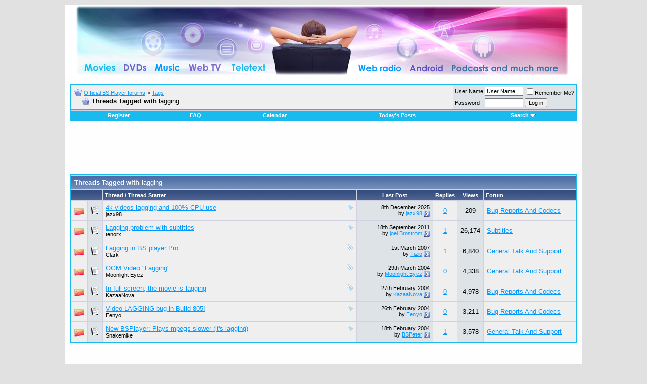

--- FILE ---
content_type: text/html; charset=UTF-8
request_url: https://forum.bsplayer.com/tags/lagging.html
body_size: 6753
content:
<!DOCTYPE html PUBLIC "-//W3C//DTD XHTML 1.0 Transitional//EN" "http://www.w3.org/TR/xhtml1/DTD/xhtml1-transitional.dtd"> <html xmlns="http://www.w3.org/1999/xhtml" dir="ltr" lang="en"> <head>
<base href="https://forum.bsplayer.com/" /><!--[if IE]></base><![endif]--> <meta http-equiv="Content-Type" content="text/html; charset=UTF-8" /> <meta name="generator" content="vBulletin 3.8.9" /> <meta name="keywords" content="bsplayer,video,media,DVD,free,player" /> <meta name="description" content="Threads Tagged with lagging" />  <style type="text/css" id="vbulletin_css">
/**
* vBulletin 3.8.7 CSS
* Style: 'Default Style'; Style ID: 1
*/
body
{
	background: #E1E1E2;
	color: #000000;
	font: 10pt verdana, geneva, lucida, 'lucida grande', arial, helvetica, sans-serif;
	margin: 5px 5px 5px 5px;
	padding: 5px;
}
a:link, body_alink
{
	color: #0099FF;
}
a:visited, body_avisited
{
	color: #0066CC;
}
a:hover, a:active, body_ahover
{
	color: #FF4400;
}
.page
{
	background: #FEFEFE;
	color: #000000;
}
td, th, p, li
{
	font: 10pt verdana, geneva, lucida, 'lucida grande', arial, helvetica, sans-serif;
}
.tborder
{
	background: #D1D1E1;
	color: #000000;
	border: 2px solid #19baed;
}
.tcat
{
	background: #869BBF url(images/gradients/gradient_tcat.gif) repeat-x top left;
	color: #FFFFFF;
	font: bold 10pt verdana, geneva, lucida, 'lucida grande', arial, helvetica, sans-serif;
}
.tcat a:link, .tcat_alink
{
	color: #ffffff;
	text-decoration: none;
}
.tcat a:visited, .tcat_avisited
{
	color: #ffffff;
	text-decoration: none;
}
.tcat a:hover, .tcat a:active, .tcat_ahover
{
	color: #FFFF66;
	text-decoration: underline;
}
.thead
{
	background: #5C7099 url(images/gradients/gradient_thead.gif) repeat-x top left;
	color: #FFFFFF;
	font: bold 11px tahoma, verdana, geneva, lucida, 'lucida grande', arial, helvetica, sans-serif;
}
.thead a:link, .thead_alink
{
	color: #FFFFFF;
}
.thead a:visited, .thead_avisited
{
	color: #FFFFFF;
}
.thead a:hover, .thead a:active, .thead_ahover
{
	color: #FFFF00;
}
.tfoot
{
	background: #3e5c92;
	color: #E0E0F6;
}
.tfoot a:link, .tfoot_alink
{
	color: #0000FF;
}
.tfoot a:visited, .tfoot_avisited
{
	color: #E0E0F6;
}
.tfoot a:hover, .tfoot a:active, .tfoot_ahover
{
	color: #FFFF66;
}
.alt1, .alt1Active
{
	background: #efefef;
	color: #000000;
}
.alt2, .alt2Active
{
	background: #dee3e7;
	color: #000000;
}
.inlinemod
{
	background: #FFFFCC;
	color: #000000;
}
.wysiwyg
{
	background: #F5F5FF;
	color: #000000;
	font: 10pt verdana, geneva, lucida, 'lucida grande', arial, helvetica, sans-serif;
	margin: 5px 10px 10px 10px;
	padding: 0px;
}
.wysiwyg a:link, .wysiwyg_alink
{
	color: #22229C;
}
.wysiwyg a:visited, .wysiwyg_avisited
{
	color: #22229C;
}
.wysiwyg a:hover, .wysiwyg a:active, .wysiwyg_ahover
{
	color: #FF4400;
}
textarea, .bginput
{
	font: 10pt verdana, geneva, lucida, 'lucida grande', arial, helvetica, sans-serif;
}
.bginput option, .bginput optgroup
{
	font-size: 10pt;
	font-family: verdana, geneva, lucida, 'lucida grande', arial, helvetica, sans-serif;
}
.button
{
	font: 11px verdana, geneva, lucida, 'lucida grande', arial, helvetica, sans-serif;
}
select
{
	font: 11px verdana, geneva, lucida, 'lucida grande', arial, helvetica, sans-serif;
}
option, optgroup
{
	font-size: 11px;
	font-family: verdana, geneva, lucida, 'lucida grande', arial, helvetica, sans-serif;
}
.smallfont
{
	font: 11px verdana, geneva, lucida, 'lucida grande', arial, helvetica, sans-serif;
}
.time
{
	color: #666686;
}
.navbar
{
	font: 11px verdana, geneva, lucida, 'lucida grande', arial, helvetica, sans-serif;
}
.highlight
{
	color: #FF0000;
	font-weight: bold;
}
.fjsel
{
	background: #3E5C92;
	color: #E0E0F6;
}
.fjdpth0
{
	background: #F7F7F7;
	color: #000000;
}
.panel
{
	background: #E4E7F5 url(images/gradients/gradient_panel.gif) repeat-x top left;
	color: #000000;
	padding: 10px;
	border: 2px outset;
}
.panelsurround
{
	background: #D1D4E0 url(images/gradients/gradient_panelsurround.gif) repeat-x top left;
	color: #000000;
}
legend
{
	color: #22229C;
	font: 11px tahoma, verdana, geneva, lucida, 'lucida grande', arial, helvetica, sans-serif;
}
.vbmenu_control
{
	background: #19baed;
	color: #FFFFFF;
	font: bold 11px tahoma, verdana, geneva, lucida, 'lucida grande', arial, helvetica, sans-serif;
	padding: 3px 6px 3px 6px;
	white-space: nowrap;
}
.vbmenu_control a:link, .vbmenu_control_alink
{
	color: #FFFFFF;
	text-decoration: none;
}
.vbmenu_control a:visited, .vbmenu_control_avisited
{
	color: #FFFFFF;
	text-decoration: none;
}
.vbmenu_control a:hover, .vbmenu_control a:active, .vbmenu_control_ahover
{
	color: #FFFFFF;
	text-decoration: underline;
}
.vbmenu_popup
{
	background: #FFFFFF;
	color: #000000;
	border: 1px solid #0B198C;
}
.vbmenu_option
{
	background: #CCCCCC;
	color: #000000;
	font: 11px verdana, geneva, lucida, 'lucida grande', arial, helvetica, sans-serif;
	white-space: nowrap;
	cursor: pointer;
}
.vbmenu_option a:link, .vbmenu_option_alink
{
	color: #22229C;
	text-decoration: none;
}
.vbmenu_option a:visited, .vbmenu_option_avisited
{
	color: #22229C;
	text-decoration: none;
}
.vbmenu_option a:hover, .vbmenu_option a:active, .vbmenu_option_ahover
{
	color: #FFFFFF;
	text-decoration: none;
}
.vbmenu_hilite
{
	background: #8A949E;
	color: #FFFFFF;
	font: 11px verdana, geneva, lucida, 'lucida grande', arial, helvetica, sans-serif;
	white-space: nowrap;
	cursor: pointer;
}
.vbmenu_hilite a:link, .vbmenu_hilite_alink
{
	color: #FFFFFF;
	text-decoration: none;
}
.vbmenu_hilite a:visited, .vbmenu_hilite_avisited
{
	color: #FFFFFF;
	text-decoration: none;
}
.vbmenu_hilite a:hover, .vbmenu_hilite a:active, .vbmenu_hilite_ahover
{
	color: #FFFFFF;
	text-decoration: none;
}
/* ***** styling for 'big' usernames on postbit etc. ***** */
.bigusername { font-size: 14pt; }

/* ***** small padding on 'thead' elements ***** */
td.thead, th.thead, div.thead { padding: 4px; }

/* ***** basic styles for multi-page nav elements */
.pagenav a { text-decoration: none; }
.pagenav td { padding: 2px 4px 2px 4px; }

/* ***** de-emphasized text */
.shade, a.shade:link, a.shade:visited { color: #777777; text-decoration: none; }
a.shade:active, a.shade:hover { color: #FF4400; text-decoration: underline; }
.tcat .shade, .thead .shade, .tfoot .shade { color: #DDDDDD; }

/* ***** define margin and font-size for elements inside panels ***** */
.fieldset { margin-bottom: 6px; }
.fieldset, .fieldset td, .fieldset p, .fieldset li { font-size: 11px; }
</style> <link rel="stylesheet" type="text/css" href="https://forum.bsplayer.com/clientscript/vbulletin_important.css?v=387" />  <script type="text/javascript" src="https://forum.bsplayer.com/clientscript/yui/yahoo-dom-event/yahoo-dom-event.js?v=387"></script> <script type="text/javascript" src="https://forum.bsplayer.com/clientscript/yui/connection/connection-min.js?v=387"></script> <script type="text/javascript"> <!--
var SESSIONURL = "s=93c686f81ee8d7f9b75df4fa10ed7d6a&";
var SECURITYTOKEN = "guest";
var IMGDIR_MISC = "images/misc";
var vb_disable_ajax = parseInt("0", 10);
// --> </script> <script type="text/javascript" src="https://forum.bsplayer.com/clientscript/vbulletin_global.js?v=387"></script> <script type="text/javascript" src="https://forum.bsplayer.com/clientscript/vbulletin_menu.js?v=387"></script> <link rel="alternate" type="application/rss+xml" title="Official BS.Player forums RSS Feed" href="https://forum.bsplayer.com/external.php?type=RSS2" /> <script type="text/javascript" src="https://forum.bsplayer.com/clientscript/ame.js" ></script> <title>lagging - Official BS.Player forums - Threads Tagged with lagging</title> </head> <body>  <a name="top"></a> <table border="0" width="1024" cellpadding="0" cellspacing="0" align="center" style="background-color: #ffffff"> <tr> <td align="center" style="padding: 2px 2px 2px 2px"><a href="https://forum.bsplayer.com/"><img src="https://forum.bsplayer.com/images/misc/bsplayer.jpg" border="0" alt="Official BS.Player forums" /></a></td> <td align="right" id="header_right_cell">
		&nbsp;
	</td> </tr> </table>    <div align="center"> <div class="page" style="width:1024px; text-align:left"> <div style="padding:0px 10px 0px 10px" align="left"> <br />  <table class="tborder" cellpadding="6" cellspacing="1" border="0" width="100%" align="center"> <tr> <td class="alt1" width="100%"> <table cellpadding="0" cellspacing="0" border="0"> <tr valign="bottom"> <td><a href="https://forum.bsplayer.com/tags/lagging.html#" onclick="history.back(1); return false;"><img src="https://forum.bsplayer.com/images/misc/navbits_start.gif" alt="Go Back" border="0" /></a></td> <td>&nbsp;</td> <td width="100%"><span class="navbar"><a href="https://forum.bsplayer.com/" accesskey="1">Official BS.Player forums</a></span> <span class="navbar">&gt; <a href="https://forum.bsplayer.com/tags/">Tags</a></span> </td> </tr> <tr> <td class="navbar" style="font-size:10pt; padding-top:1px" colspan="3"><a href="https://forum.bsplayer.com/tags/lagging.html"><img class="inlineimg" src="https://forum.bsplayer.com/images/misc/navbits_finallink_ltr.gif" alt="Reload this Page" border="0" /></a> <strong>
	Threads Tagged with <span class="normal">lagging</span> </strong></td> </tr> </table> </td> <td class="alt2" nowrap="nowrap" style="padding:0px">  <form action="https://forum.bsplayer.com/login.php?do=login" method="post" onsubmit="md5hash(vb_login_password, vb_login_md5password, vb_login_md5password_utf, 0)"> <script type="text/javascript" src="https://forum.bsplayer.com/clientscript/vbulletin_md5.js?v=387"></script> <table cellpadding="0" cellspacing="3" border="0"> <tr> <td class="smallfont" style="white-space: nowrap;"><label for="navbar_username">User Name</label></td> <td><input type="text" class="bginput" style="font-size: 11px" name="vb_login_username" id="navbar_username" size="10" accesskey="u" tabindex="101" value="User Name" onfocus="if (this.value == 'User Name') this.value = '';" /></td> <td class="smallfont" nowrap="nowrap"><label for="cb_cookieuser_navbar"><input type="checkbox" name="cookieuser" value="1" tabindex="103" id="cb_cookieuser_navbar" accesskey="c" />Remember Me?</label></td> </tr> <tr> <td class="smallfont"><label for="navbar_password">Password</label></td> <td><input type="password" class="bginput" style="font-size: 11px" name="vb_login_password" id="navbar_password" size="10" tabindex="102" /></td> <td><input type="submit" class="button" value="Log in" tabindex="104" title="Enter your username and password in the boxes provided to login, or click the 'register' button to create a profile for yourself." accesskey="s" /></td> </tr> </table> <input type="hidden" name="s" value="93c686f81ee8d7f9b75df4fa10ed7d6a" /> <input type="hidden" name="securitytoken" value="guest" /> <input type="hidden" name="do" value="login" /> <input type="hidden" name="vb_login_md5password" /> <input type="hidden" name="vb_login_md5password_utf" /> </form>  </td> </tr> </table>   <div class="tborder" style="padding:1px; border-top-width:0px"> <table cellpadding="0" cellspacing="0" border="0" width="100%" align="center"> <tr align="center"> <td class="vbmenu_control"><a href="https://forum.bsplayer.com/register.php" rel="nofollow">Register</a></td> <td class="vbmenu_control"><a rel="help" href="https://forum.bsplayer.com/faq.php" accesskey="5">FAQ</a></td> <td class="vbmenu_control"><a href="https://forum.bsplayer.com/calendar.php">Calendar</a></td> <td class="vbmenu_control"><a href="https://forum.bsplayer.com/search.php?do=getdaily" accesskey="2">Today's Posts</a></td> <td class="vbmenu_control"><a id="navbar_search" href="https://forum.bsplayer.com/search.php" accesskey="4" rel="nofollow">Search</a> <script type="text/javascript"> vbmenu_register("navbar_search"); </script></td> </tr> </table> </div>  <br />   <div class="vbmenu_popup" id="navbar_search_menu" style="display:none;margin-top:3px" align="left"> <table cellpadding="4" cellspacing="1" border="0"> <tr> <td class="thead">Search Forums</td> </tr> <tr> <td class="vbmenu_option" title="nohilite"> <form action="https://forum.bsplayer.com/search.php?do=process" method="post"> <input type="hidden" name="do" value="process" /> <input type="hidden" name="quicksearch" value="1" /> <input type="hidden" name="childforums" value="1" /> <input type="hidden" name="exactname" value="1" /> <input type="hidden" name="s" value="93c686f81ee8d7f9b75df4fa10ed7d6a" /> <input type="hidden" name="securitytoken" value="guest" /> <div><input type="text" class="bginput" name="query" size="25" tabindex="1001" /><input type="submit" class="button" value="Go" tabindex="1004" /></div> <div style="margin-top:6px"> <label for="rb_nb_sp0"><input type="radio" name="showposts" value="0" id="rb_nb_sp0" tabindex="1002" checked="checked" />Show Threads</label>
						&nbsp;
						<label for="rb_nb_sp1"><input type="radio" name="showposts" value="1" id="rb_nb_sp1" tabindex="1003" />Show Posts</label> </div> </form> </td> </tr> <tr> <td class="vbmenu_option"><a href="https://forum.bsplayer.com/tags/" rel="nofollow">Tag Search</a></td> </tr> <tr> <td class="vbmenu_option"><a href="https://forum.bsplayer.com/search.php" accesskey="4" rel="nofollow">Advanced Search</a></td> </tr> </table> </div>    <div class="vbmenu_popup" id="pagenav_menu" style="display:none"> <table cellpadding="4" cellspacing="1" border="0"> <tr> <td class="thead" nowrap="nowrap">Go to Page...</td> </tr> <tr> <td class="vbmenu_option" title="nohilite"> <form action="https://forum.bsplayer.com/" method="get" onsubmit="return this.gotopage()" id="pagenav_form"> <input type="text" class="bginput" id="pagenav_itxt" style="font-size:11px" size="4" /> <input type="button" class="button" id="pagenav_ibtn" value="Go" /> </form> </td> </tr> </table> </div>  <div class="advertisement" align="center"> <div id="navbar_adcode" class="adcode"> <script async src="//pagead2.googlesyndication.com/pagead/js/adsbygoogle.js"></script>  <ins class="adsbygoogle"
     style="display:inline-block;width:728px;height:90px"
     data-ad-client="ca-pub-2155315727777804"
     data-ad-slot="6698001540"></ins> <script>
(adsbygoogle = window.adsbygoogle || []).push({});
</script> </div> </div> <form action="https://forum.bsplayer.com/inlinemod.php" method="post" id="inlinemodform"> <input type="hidden" name="url" value="" /> <input type="hidden" name="s" value="93c686f81ee8d7f9b75df4fa10ed7d6a" /> <input type="hidden" name="securitytoken" value="guest" /> <table class="tborder" cellpadding="6" cellspacing="1" border="0" width="100%" align="center" id="threadslist"> <tr> <td class="tcat" colspan="7">Threads Tagged with <span class="normal">lagging</span></td> </tr> <tr> <td class="thead" colspan="2">&nbsp;</td> <td class="thead" width="75%">Thread / Thread Starter</td> <td class="thead" width="150" align="center" nowrap="nowrap">Last Post</td> <td class="thead" align="center" nowrap="nowrap">Replies</td> <td class="thead" align="center" nowrap="nowrap">Views</td> <td class="thead" width="25%">Forum</td> </tr> <tr> <td class="alt1" id="td_threadstatusicon_38780"> <img src="https://forum.bsplayer.com/images/statusicon/thread_hot.gif" id="thread_statusicon_38780" alt="" border="" /> </td> <td class="alt2"><img src="https://forum.bsplayer.com/images/icons/icon1.gif" alt="" border="0" /></td> <td class="alt1" id="td_threadtitle_38780" title="Hello guys I have a problem with BSPlayer since I reinstalled my Windows. It seems that every 4k video is lagging after 3-5 seconds of opening it and..."> <div> <span style="float:right"> <img class="inlineimg" src="https://forum.bsplayer.com/images/misc/tag.png" alt="100%, cpu, lagging, videos" /> </span> <a href="https://forum.bsplayer.com/bug-reports-codecs/38780-4k-videos-lagging-100-cpu-use.html" id="thread_title_38780">4k videos lagging and 100% CPU use</a> </div> <div class="smallfont"> <span style="cursor:pointer" onclick="window.open('https://forum.bsplayer.com/members/jazx98.html', '_self')">jazx98</span> </div> </td> <td class="alt2" title="Replies: 0, Views: 209"> <div class="smallfont" style="text-align:right; white-space:nowrap">
			8th December 2025 <br />
			by <a href="https://forum.bsplayer.com/members/jazx98.html" rel="nofollow">jazx98</a> <a href="https://forum.bsplayer.com/bug-reports-codecs/38780-4k-videos-lagging-100-cpu-use.html#post89827"><img class="inlineimg" src="https://forum.bsplayer.com/images/buttons/lastpost.gif" alt="Go to last post" border="0" /></a> </div> </td> <td class="alt1" align="center"><a rel="nofollow" href="https://forum.bsplayer.com/misc.php?do=whoposted&amp;t=38780" onclick="who(38780); return false;">0</a></td> <td class="alt2" align="center">209</td> <td class="alt1"><a href="https://forum.bsplayer.com/bug-reports-codecs/">Bug Reports And Codecs</a></td> </tr><tr> <td class="alt1" id="td_threadstatusicon_12022"> <img src="https://forum.bsplayer.com/images/statusicon/thread_hot.gif" id="thread_statusicon_12022" alt="" border="" /> </td> <td class="alt2"><img src="https://forum.bsplayer.com/images/icons/icon1.gif" alt="" border="0" /></td> <td class="alt1" id="td_threadtitle_12022" title="Hello guys! 
 
This is my first post here, so I hope I'm making this thread in the correct place. 
So this is my problem: I've got a strange error..."> <div> <span style="float:right"> <img class="inlineimg" src="https://forum.bsplayer.com/images/misc/tag.png" alt="lagging, subtitles" /> </span> <a href="https://forum.bsplayer.com/subtitles/12022-lagging-problem-subtitles.html" id="thread_title_12022">Lagging problem with subtitles</a> </div> <div class="smallfont"> <span style="cursor:pointer" onclick="window.open('https://forum.bsplayer.com/members/tenorx.html', '_self')">tenorx</span> </div> </td> <td class="alt2" title="Replies: 1, Views: 26,174"> <div class="smallfont" style="text-align:right; white-space:nowrap">
			18th September 2011 <br />
			by <a href="https://forum.bsplayer.com/members/joel-brostrom.html" rel="nofollow">joel Brostrom</a> <a href="https://forum.bsplayer.com/subtitles/12022-lagging-problem-subtitles.html#post45985"><img class="inlineimg" src="https://forum.bsplayer.com/images/buttons/lastpost.gif" alt="Go to last post" border="0" /></a> </div> </td> <td class="alt1" align="center"><a rel="nofollow" href="https://forum.bsplayer.com/misc.php?do=whoposted&amp;t=12022" onclick="who(12022); return false;">1</a></td> <td class="alt2" align="center">26,174</td> <td class="alt1"><a href="https://forum.bsplayer.com/subtitles/">Subtitles</a></td> </tr><tr> <td class="alt1" id="td_threadstatusicon_8203"> <img src="https://forum.bsplayer.com/images/statusicon/thread_hot.gif" id="thread_statusicon_8203" alt="" border="" /> </td> <td class="alt2"><img src="https://forum.bsplayer.com/images/icons/icon1.gif" alt="" border="0" /></td> <td class="alt1" id="td_threadtitle_8203" title="Hi,  
 
Just installed BS player Pro and i try to play movie with it: I found that minor lagging occur while play avi file with this player. When I..."> <div> <span style="float:right"> <img class="inlineimg" src="https://forum.bsplayer.com/images/misc/tag.png" alt="lagging, player" /> </span> <a href="https://forum.bsplayer.com/general-talk-support/8203-lagging-bs-player-pro.html" id="thread_title_8203">Lagging in BS player Pro</a> </div> <div class="smallfont"> <span style="cursor:pointer" onclick="window.open('https://forum.bsplayer.com/members/clark.html', '_self')">Clark</span> </div> </td> <td class="alt2" title="Replies: 1, Views: 6,840"> <div class="smallfont" style="text-align:right; white-space:nowrap">
			1st March 2007 <br />
			by <a href="https://forum.bsplayer.com/members/tizio.html" rel="nofollow">Tizio</a> <a href="https://forum.bsplayer.com/general-talk-support/8203-lagging-bs-player-pro.html#post29226"><img class="inlineimg" src="https://forum.bsplayer.com/images/buttons/lastpost.gif" alt="Go to last post" border="0" /></a> </div> </td> <td class="alt1" align="center"><a rel="nofollow" href="https://forum.bsplayer.com/misc.php?do=whoposted&amp;t=8203" onclick="who(8203); return false;">1</a></td> <td class="alt2" align="center">6,840</td> <td class="alt1"><a href="https://forum.bsplayer.com/general-talk-support/">General Talk And Support</a></td> </tr><tr> <td class="alt1" id="td_threadstatusicon_4306"> <img src="https://forum.bsplayer.com/images/statusicon/thread_hot.gif" id="thread_statusicon_4306" alt="" border="" /> </td> <td class="alt2"><img src="https://forum.bsplayer.com/images/icons/icon1.gif" alt="" border="0" /></td> <td class="alt1" id="td_threadtitle_4306" title="Hi, I'm having a problem with .OGM video files. Everytime I play an OGM file with BSPlayer it has this sort of &quot;skipping&quot;, &quot;lagging&quot;, or &quot;jerking&quot;..."> <div> <span style="float:right"> <img class="inlineimg" src="https://forum.bsplayer.com/images/misc/tag.png" alt="lagging, ogm, video" /> </span> <a href="https://forum.bsplayer.com/general-talk-support/4306-ogm-video-lagging.html" id="thread_title_4306">OGM Video &quot;Lagging&quot;</a> </div> <div class="smallfont">
			
			
				Moonlight Eyez
			
		</div> </td> <td class="alt2" title="Replies: 0, Views: 4,338"> <div class="smallfont" style="text-align:right; white-space:nowrap">
			29th March 2004 <br />
			by <a href="https://forum.bsplayer.com/members/moonlight-eyez.html" rel="nofollow">Moonlight Eyez</a> <a href="https://forum.bsplayer.com/general-talk-support/4306-ogm-video-lagging.html#post12604"><img class="inlineimg" src="https://forum.bsplayer.com/images/buttons/lastpost.gif" alt="Go to last post" border="0" /></a> </div> </td> <td class="alt1" align="center"><a rel="nofollow" href="https://forum.bsplayer.com/misc.php?do=whoposted&amp;t=4306" onclick="who(4306); return false;">0</a></td> <td class="alt2" align="center">4,338</td> <td class="alt1"><a href="https://forum.bsplayer.com/general-talk-support/">General Talk And Support</a></td> </tr><tr> <td class="alt1" id="td_threadstatusicon_4085"> <img src="https://forum.bsplayer.com/images/statusicon/thread_hot.gif" id="thread_statusicon_4085" alt="" border="" /> </td> <td class="alt2"><img src="https://forum.bsplayer.com/images/icons/icon1.gif" alt="" border="0" /></td> <td class="alt1" id="td_threadtitle_4085" title="Everything is ok when playing my avi files, but when I switch to full screen , the movie gets slow and lags, like showing in slow motion. - I didnt..."> <div> <span style="float:right"> <img class="inlineimg" src="https://forum.bsplayer.com/images/misc/tag.png" alt="full, lagging, movie, screen" /> </span> <a href="https://forum.bsplayer.com/bug-reports-codecs/4085-full-screen-movie-lagging.html" id="thread_title_4085">In full screen, the movie is lagging</a> </div> <div class="smallfont"> <span style="cursor:pointer" onclick="window.open('https://forum.bsplayer.com/members/kazaanova.html', '_self')">KazaaNova</span> </div> </td> <td class="alt2" title="Replies: 0, Views: 4,978"> <div class="smallfont" style="text-align:right; white-space:nowrap">
			27th February 2004 <br />
			by <a href="https://forum.bsplayer.com/members/kazaanova.html" rel="nofollow">KazaaNova</a> <a href="https://forum.bsplayer.com/bug-reports-codecs/4085-full-screen-movie-lagging.html#post11921"><img class="inlineimg" src="https://forum.bsplayer.com/images/buttons/lastpost.gif" alt="Go to last post" border="0" /></a> </div> </td> <td class="alt1" align="center"><a rel="nofollow" href="https://forum.bsplayer.com/misc.php?do=whoposted&amp;t=4085" onclick="who(4085); return false;">0</a></td> <td class="alt2" align="center">4,978</td> <td class="alt1"><a href="https://forum.bsplayer.com/bug-reports-codecs/">Bug Reports And Codecs</a></td> </tr><tr> <td class="alt1" id="td_threadstatusicon_4079"> <img src="https://forum.bsplayer.com/images/statusicon/thread_hot.gif" id="thread_statusicon_4079" alt="" border="" /> </td> <td class="alt2"><img src="https://forum.bsplayer.com/images/icons/icon1.gif" alt="" border="0" /></td> <td class="alt1" id="td_threadtitle_4079" title="I noticed this bug when i looked an MPEG-2 video file. 
When video starting to play, at first half minute video is LAGGING! 
I used Elecard..."> <div> <span style="float:right"> <img class="inlineimg" src="https://forum.bsplayer.com/images/misc/tag.png" alt="805, lagging, video" /> </span> <a href="https://forum.bsplayer.com/bug-reports-codecs/4079-video-lagging-bug-build-805-a.html" id="thread_title_4079">Video LAGGING bug in Build 805!</a> </div> <div class="smallfont"> <span style="cursor:pointer" onclick="window.open('https://forum.bsplayer.com/members/fenyo.html', '_self')">Fenyo</span> </div> </td> <td class="alt2" title="Replies: 0, Views: 3,211"> <div class="smallfont" style="text-align:right; white-space:nowrap">
			26th February 2004 <br />
			by <a href="https://forum.bsplayer.com/members/fenyo.html" rel="nofollow">Fenyo</a> <a href="https://forum.bsplayer.com/bug-reports-codecs/4079-video-lagging-bug-build-805-a.html#post11908"><img class="inlineimg" src="https://forum.bsplayer.com/images/buttons/lastpost.gif" alt="Go to last post" border="0" /></a> </div> </td> <td class="alt1" align="center"><a rel="nofollow" href="https://forum.bsplayer.com/misc.php?do=whoposted&amp;t=4079" onclick="who(4079); return false;">0</a></td> <td class="alt2" align="center">3,211</td> <td class="alt1"><a href="https://forum.bsplayer.com/bug-reports-codecs/">Bug Reports And Codecs</a></td> </tr><tr> <td class="alt1" id="td_threadstatusicon_4004"> <img src="https://forum.bsplayer.com/images/statusicon/thread_hot.gif" id="thread_statusicon_4004" alt="" border="" /> </td> <td class="alt2"><img src="https://forum.bsplayer.com/images/icons/icon1.gif" alt="" border="0" /></td> <td class="alt1" id="td_threadtitle_4004" title="I upgraded from .86 to 1.00, and now my vcd's (.mpeg) lag while I play them and surf etc at the same time. Any clues?"> <div> <span style="float:right"> <img class="inlineimg" src="https://forum.bsplayer.com/images/misc/tag.png" alt="lagging, mpegs, plays, slower" /> </span> <a href="https://forum.bsplayer.com/general-talk-support/4004-new-bsplayer-plays-mpegs-slower-its-lagging.html" id="thread_title_4004">New BSPlayer: Plays mpegs slower (it's lagging)</a> </div> <div class="smallfont">
			
			
				Snakemike
			
		</div> </td> <td class="alt2" title="Replies: 1, Views: 3,578"> <div class="smallfont" style="text-align:right; white-space:nowrap">
			18th February 2004 <br />
			by <a href="https://forum.bsplayer.com/members/bspeter.html" rel="nofollow">BSPeter</a> <a href="https://forum.bsplayer.com/general-talk-support/4004-new-bsplayer-plays-mpegs-slower-its-lagging.html#post11721"><img class="inlineimg" src="https://forum.bsplayer.com/images/buttons/lastpost.gif" alt="Go to last post" border="0" /></a> </div> </td> <td class="alt1" align="center"><a rel="nofollow" href="https://forum.bsplayer.com/misc.php?do=whoposted&amp;t=4004" onclick="who(4004); return false;">1</a></td> <td class="alt2" align="center">3,578</td> <td class="alt1"><a href="https://forum.bsplayer.com/general-talk-support/">General Talk And Support</a></td> </tr> </table> </form> <script type="text/javascript">ame_toggle_view({other : 'true',post : 'true',blog : 'true',group : 'true',vm : 'true',sig : 'true'});</script> <div class="advertisement" align="center"> <div id="footer_adcode" class="adcode"> <script async src="//pagead2.googlesyndication.com/pagead/js/adsbygoogle.js"></script>  <ins class="adsbygoogle"
     style="display:inline-block;width:728px;height:90px"
     data-ad-client="ca-pub-2155315727777804"
     data-ad-slot="6698001540"></ins> <script>
(adsbygoogle = window.adsbygoogle || []).push({});
</script> </div> </div> <br /> <div class="smallfont" align="center">All times are GMT +1. The time now is <span class="time">11:39 PM</span>.</div> <br /> </div> </div> </div>   <form action="https://forum.bsplayer.com/" method="get" style="clear:left"> <table cellpadding="6" cellspacing="0" border="0" width="1024" class="page" align="center"> <tr> <td class="tfoot"> <select name="langid" onchange="switch_id(this, 'lang')"> <optgroup label="  Select a language: "> <option value="1" class="" selected="selected">-- English (US)</option> <option value="27" class="" >-- Français</option> </optgroup> </select> </td> <td class="tfoot" align="right" width="100%"> <div class="smallfont"> <strong> <a href="https://forum.bsplayer.com/sendmessage.php" rel="nofollow" accesskey="9">Contact Us</a> -
				<a href="http://forum.bsplayer.com">Official BS.Player forum</a> -
				
				
				<a href="https://forum.bsplayer.com/archive/index.php/">Archive</a> -
				
				
				
				<a href="https://forum.bsplayer.com/tags/lagging.html#top" onclick="self.scrollTo(0, 0); return false;">Top</a> </strong> </div> </td> </tr> </table> <br /> <div align="center"> <div class="smallfont" align="center"> 
	Powered by vBulletin&reg; Version 3.8.9<br />Copyright &copy;2000 - 2026, vBulletin Solutions, Inc.
	
<br />Search Engine Optimization by <a rel="nofollow" href="http://www.crawlability.com/vbseo/">vBSEO</a> 3.6.0 PL2 </div> <div class="smallfont" align="center">  

	Ad Management plugin by <a href="http://redtyger.co.uk/" target="_blank">RedTyger</a> </div> </div> </form> <script type="text/javascript"> <!--
	// Main vBulletin Javascript Initialization
	vBulletin_init();
//--> </script> <script type="text/javascript">
var gaJsHost = (("https:" == document.location.protocol) ? "https://ssl." : "http://www.");
document.write(unescape("%3Cscript src='" + gaJsHost + "google-analytics.com/ga.js' type='text/javascript'%3E%3C/script%3E"));
</script> <script type="text/javascript">
try {
var pageTracker = _gat._getTracker("UA-7053130-2");
pageTracker._trackPageview();
} catch(err) {}</script> <br /><div style="z-index:3" class="smallfont" align="center"><a href="https://forum.bsplayer.com/archive/index.php/f-3.html">1</a> <a href="https://forum.bsplayer.com/archive/index.php/f-4.html">2</a> <a href="https://forum.bsplayer.com/archive/index.php/f-5.html">3</a> <a href="https://forum.bsplayer.com/archive/index.php/f-6.html">4</a> <a href="https://forum.bsplayer.com/archive/index.php/f-8.html">5</a> <a href="https://forum.bsplayer.com/archive/index.php/f-9.html">6</a> <a href="https://forum.bsplayer.com/archive/index.php/f-10.html">7</a> <a href="https://forum.bsplayer.com/archive/index.php/f-11.html">8</a> <a href="https://forum.bsplayer.com/archive/index.php/f-12.html">9</a> <a href="https://forum.bsplayer.com/archive/index.php/f-15.html">10</a> <a href="https://forum.bsplayer.com/archive/index.php/f-16.html">11</a> <a href="https://forum.bsplayer.com/archive/index.php/f-17.html">12</a> <a href="https://forum.bsplayer.com/archive/index.php/f-18.html">13</a> <a href="https://forum.bsplayer.com/archive/index.php/f-19.html">14</a> <a href="https://forum.bsplayer.com/archive/index.php/f-20.html">15</a> <a href="https://forum.bsplayer.com/archive/index.php/f-22.html">16</a> <a href="https://forum.bsplayer.com/archive/index.php/f-23.html">17</a> <a href="https://forum.bsplayer.com/archive/index.php/f-24.html">18</a> <a href="https://forum.bsplayer.com/archive/index.php/f-26.html">19</a> <a href="https://forum.bsplayer.com/archive/index.php/f-27.html">20</a> </div>
</body> </html>

--- FILE ---
content_type: text/html; charset=utf-8
request_url: https://www.google.com/recaptcha/api2/aframe
body_size: 269
content:
<!DOCTYPE HTML><html><head><meta http-equiv="content-type" content="text/html; charset=UTF-8"></head><body><script nonce="ZGD4PYn4cKNpBCl9g67WMw">/** Anti-fraud and anti-abuse applications only. See google.com/recaptcha */ try{var clients={'sodar':'https://pagead2.googlesyndication.com/pagead/sodar?'};window.addEventListener("message",function(a){try{if(a.source===window.parent){var b=JSON.parse(a.data);var c=clients[b['id']];if(c){var d=document.createElement('img');d.src=c+b['params']+'&rc='+(localStorage.getItem("rc::a")?sessionStorage.getItem("rc::b"):"");window.document.body.appendChild(d);sessionStorage.setItem("rc::e",parseInt(sessionStorage.getItem("rc::e")||0)+1);localStorage.setItem("rc::h",'1768516797492');}}}catch(b){}});window.parent.postMessage("_grecaptcha_ready", "*");}catch(b){}</script></body></html>